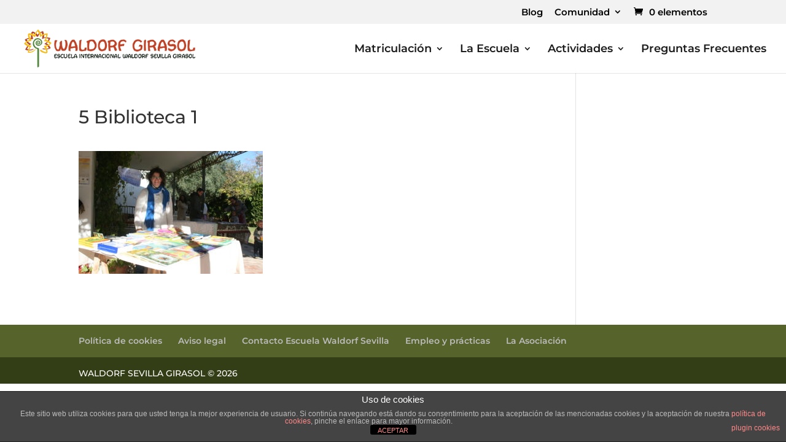

--- FILE ---
content_type: text/css
request_url: https://www.waldorfsevilla.org/wp-content/themes/Divi-child/style.css?ver=4.20.4
body_size: -96
content:
/*
 Theme Name:   Divi-child
 Theme URI:    
 Description:  
 Author:       
 Author URI:   
 Template:     Divi
 Version:      3.0
 Tags:         Divi
 Text Domain:  Divi-child
*/

@import url("../Divi/style.css");

/* =Aquí empieza la personalización de tu tema
-------------------------------------------------------------- */

.post-password-required .et_pb_row, .post-password-required .et_pb_section {
    width: 80%;
    padding: 20px;  
}

